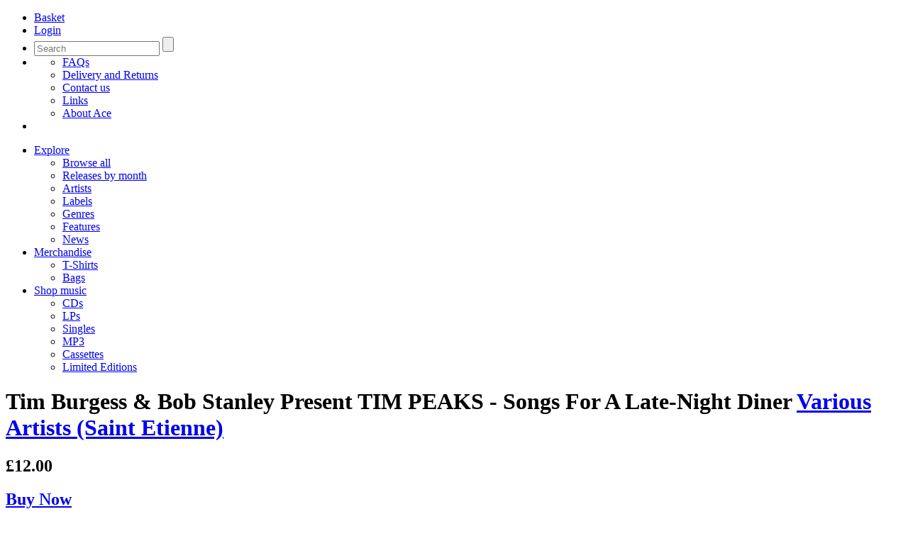

--- FILE ---
content_type: text/html; charset=UTF-8
request_url: https://www.acerecords.co.uk/tim-burgess-bob-stanley-present-tim-peaks-songs-for-a-late-night-diner
body_size: 10880
content:

<!DOCTYPE html>
<!--[if lte IE 8 ]> <html class="oldie"> <![endif]-->
<!--[if (gt IE 9)|!(IE)]><!--> <html> <!--<![endif]-->
	<head>
		<meta charset="utf-8">
		<title>Various Artists (Saint Etienne) - Tim Burgess & Bob Stanley Present TIM PEAKS - Songs For A Late-Night Diner - Ace Records</title>
		<meta name="author" content="Ace Records">
		<meta name="description" content="Tim Burgess & Bob Stanley Present TIM PEAKS - Songs For A Late-Night Diner by Various Artists (Saint Etienne) on Ace Records">
		<meta name="keywords" content="Various Artists (Saint Etienne),Pop,Ace Records">
		
		<meta property="og:title" content="Tim Burgess & Bob Stanley Present TIM PEAKS - Songs For A Late-Night Diner">
		<meta property="og:site_name" content="Ace Records">
		<meta property="og:url" content="">
		<meta property="og:description" content="by Various Artists (Saint Etienne) on Ace Records">
		<meta property="og:image" content="https://www.acerecords.co.uk/cache/images/CDCHD-1555-gwenno-LP_1200_1200.jpg">
		<meta property="article:publisher" content="https://www.facebook.com/acerecordsltd">

		<meta name="twitter:card" content="summary_large_image">
		<meta name="twitter:site" content="@AceRecordsLtd">
		<meta name="twitter:title" content="Tim Burgess & Bob Stanley Present TIM PEAKS - Songs For A Late-Night Diner">
		<meta name="twitter:description" content="by Various Artists (Saint Etienne) on Ace Records">
		<meta name="twitter:creator" content="@AceRecordsLtd">
		<meta name="twitter:image:src" content="https://www.acerecords.co.uk/cache/images/CDCHD-1555-gwenno-LP_1200_1200.jpg">
		
		
		
		
<meta http-equiv="X-UA-Compatible" content="IE=Edge"/>
<meta name="viewport" content="width=device-width,initial-scale=1, maximum-scale=1, user-scalable=no" > 
<link rel="stylesheet" href="/layout/css/style.css?v=2.7">
<link rel="alternate" type="application/rss+xml" title="Acerecords" href="/news.rss">

	</head>
	
	<body>
		
		
<header>
<div class="wrapper">
	<a href="/" title="Ace Records" id="logo"></a>
	<nav id="user-menu">
		<ul>
			<li class="basket">
						<a href="/basket"><span>Basket</span></a>
					</li>
			<li class="login"><a href="/saved-items"><span>Login</span></a></li>
			<li class="search">
				<a href="#"></a>
				<form  method="get" action="/search">
					<input type="search" class="text" name="query" placeholder="Search" />
					<input type="submit" class="btn" />
					<span id="clear"></span>
				</form>
			</li>
			<li class="help"><a href="#"></a><ul><li><a href="/faqs">FAQs</a></li><li><a href="/pages/delivery-and-returns">Delivery and Returns</a></li><li><a href="/pages/contact">Contact us</a></li><li><a href="/links/record-stores-in-the-uk">Links</a></li><li><a href="/about-us">About Ace</a></li></ul></li>
			<li id="mt">
				<a href="#"></a>
			</li>
		</ul> 
	</nav>

	<nav id="main-menu">
		<ul>
			<li><a href="#">Explore</a><ul><li><a href="/browse/explore">Browse all</a></li><li><a href="/browse/releases">Releases by month</a></li><li><a href="/browse/artists">Artists</a></li><li><a href="/browse/labels">Labels</a></li><li><a href="/browse/genres">Genres</a></li><li><a href="/features">Features</a></li><li><a href="/news">News</a></li></ul></li><li><a href="#">Merchandise</a><ul><li><a href="/browse/explore?f=f&v=TS&cf">T-Shirts</a></li><li><a href="/browse/explore?f=f&v=CB&cf">Bags</a></li></ul></li><li><a href="#">Shop music</a><ul><li><a href="/browse/explore?f=f&v=CD&cf">CDs</a></li><li><a href="/browse/explore?f=f&v=LP&cf">LPs</a></li><li><a href='/browse/explore?f=f&v=7"&cf'>Singles</a></li><li><a href="/browse/explore?f=f&v=MP3&cf">MP3</a></li><li><a href="/browse/explore?f=f&v=MC&cf">Cassettes</a></li><li><a href="/browse/explore?f=ft&v=Limited Edition&cf">Limited Editions</a></li></ul></li>
		</ul>
	</nav>
</div>
</header>
<!--/.head -->

		
		<div class="wrapper">
			<div class="box box-top">
				<div class="grid grid-11 grid-t-9">
					<div class="box-title">
						<h1>
							Tim Burgess & Bob Stanley Present TIM PEAKS - Songs For A Late-Night Diner
							<span><a href="various-artists-saint-etienne">Various Artists (Saint Etienne)</a></span>
						</h1>
						<h2> £12.00</h2>
					</div>
				</div>
				<div class="grid grid-4 grid-t-6 right" id="buy-button">
					<a href="/basket/add?product=5762" class="box-button buy">
												<h2>Buy Now</h2>
												
												<div class="button next"></div>
											</a>
					<p class="buy-links"><a href="/saved-items/add?product=5762">Save item</a> </p>
				</div>
			</div>
			<div class="content-main">
				<div class="content top">
					<div class="grid grid-7" id="detail-carousel-container"> 
						<div id="detail-carousel">
										<div id="detail-bg">
											<div class="carousel-image">
												<ul id="carousel-images" class="owl-carousel">
<li><img src="/cache/images/CDCHD-1555_500_500.jpg"
						srcset="/cache/images/CDCHD-1555_500_500.jpg 500w,
						/cache/images/CDCHD-1555_700_700.jpg 700w,
						/cache/images/CDCHD-1555_1200_1200.jpg 1200w"
						sizes="(min-width: 750px) 43vw, 93vw"
						alt="Tim Burgess &amp; Bob Stanley Present TIM PEAKS - Songs For A Late-Night Diner"
						data-full-size="/cache/images//cache/images/CDCHD-1555_1200_1200.jpg"
						/></li><li><img src="/cache/images/CDCHD-1555-dean-mcph_500_500.jpg"
						srcset="/cache/images/CDCHD-1555-dean-mcph_500_500.jpg 500w,
						/cache/images/CDCHD-1555-dean-mcph_700_700.jpg 700w,
						/cache/images/CDCHD-1555-dean-mcph_1200_1200.jpg 1200w"
						sizes="(min-width: 750px) 43vw, 93vw"
						alt=""
						data-full-size="/cache/images//cache/images/CDCHD-1555-dean-mcph_1200_1200.jpg"
						/></li><li><img src="/cache/images/CDCHD-1555-birdie_500_500.jpg"
						srcset="/cache/images/CDCHD-1555-birdie_500_500.jpg 500w,
						/cache/images/CDCHD-1555-birdie_700_700.jpg 700w,
						/cache/images/CDCHD-1555-birdie_1200_1200.jpg 1200w"
						sizes="(min-width: 750px) 43vw, 93vw"
						alt=""
						data-full-size="/cache/images//cache/images/CDCHD-1555-birdie_1200_1200.jpg"
						/></li><li><img src="/cache/images/CDCHD-1555-galaxie-5_500_500.jpg"
						srcset="/cache/images/CDCHD-1555-galaxie-5_500_500.jpg 500w,
						/cache/images/CDCHD-1555-galaxie-5_700_700.jpg 700w,
						/cache/images/CDCHD-1555-galaxie-5_1200_1200.jpg 1200w"
						sizes="(min-width: 750px) 43vw, 93vw"
						alt=""
						data-full-size="/cache/images//cache/images/CDCHD-1555-galaxie-5_1200_1200.jpg"
						/></li><li><img src="/cache/images/CDCHD-1555-gnac_500_500.jpg"
						srcset="/cache/images/CDCHD-1555-gnac_500_500.jpg 500w,
						/cache/images/CDCHD-1555-gnac_700_700.jpg 700w,
						/cache/images/CDCHD-1555-gnac_1200_1200.jpg 1200w"
						sizes="(min-width: 750px) 43vw, 93vw"
						alt=""
						data-full-size="/cache/images//cache/images/CDCHD-1555-gnac_1200_1200.jpg"
						/></li><li><img src="/cache/images/CDCHD-1555-gwenno-LP_500_500.jpg"
						srcset="/cache/images/CDCHD-1555-gwenno-LP_500_500.jpg 500w,
						/cache/images/CDCHD-1555-gwenno-LP_700_700.jpg 700w,
						/cache/images/CDCHD-1555-gwenno-LP_1200_1200.jpg 1200w"
						sizes="(min-width: 750px) 43vw, 93vw"
						alt=""
						data-full-size="/cache/images//cache/images/CDCHD-1555-gwenno-LP_1200_1200.jpg"
						/></li></ul>
										<a href="#" id="open-gallery" class="button zoom"></a>
										<a href="#" id="close-gallery" class="button-link">Close <span class="close"></span></a>
										</div>
						<div class="carousel-thumbs"><ul id="carousel-images-thumbs" class="owl-carousel"><li data-owl-show="0"  class="synced">
											<img src="/cache/images/CDCHD-1555_154_154.jpg" alt="Tim Burgess &amp; Bob Stanley Present TIM PEAKS - Songs For A Late-Night Diner" data-caption="Tim Burgess &amp; Bob Stanley Present TIM PEAKS - Songs For A Late-Night Diner" />
										</li><li data-owl-show="1" >
											<img src="/cache/images/CDCHD-1555-dean-mcph_154_154.jpg" alt="" data-caption="" />
										</li><li data-owl-show="2" >
											<img src="/cache/images/CDCHD-1555-birdie_154_154.jpg" alt="" data-caption="" />
										</li><li data-owl-show="3" >
											<img src="/cache/images/CDCHD-1555-galaxie-5_154_154.jpg" alt="" data-caption="" />
										</li><li data-owl-show="4" >
											<img src="/cache/images/CDCHD-1555-gnac_154_154.jpg" alt="" data-caption="" />
										</li><li data-owl-show="5" >
											<img src="/cache/images/CDCHD-1555-gwenno-LP_154_154.jpg" alt="" data-caption="" />
										</li></ul></div></div></div>
					</div>
					<div class="grid grid-7 right">
						
						<dl class="info">
							<dt>Genre:</dt>
							<dd><a href="/pop-rock-n-roll/10">Pop</a></dd>
							<dt>Label:</dt>
							<dd><a href="/ace-records-label">Ace Records</a></dd>
							
							<dt>Format:</dt><dd>CD</dd><dt>Catalogue Id:</dt><dd>CDCHD 1555</dd>
						</dl>
						<p>This product is also available in these versions:<br><a href="/tim-burgess-bob-stanley-present-tim-peaks-songs-for-a-late-night-diner-1">Tim Burgess & Bob Stanley Present TIM PEAKS - Songs For A Late-Night Diner, LP (£30.00)</a><br></p>
						<div data-block="true" data-editor="kbvu" data-offset-key="de1fi-0-0">

							<div class="_1mf _1mj" data-offset-key="de1fi-0-0" >
								<article class="read-more" data-visible-items="1">
									<p><strong>The Pacific North West and the English North West are damp, mossy, riddled with steep, unexpected valleys, dotted with abandoned mills, and frequently cloaked in mist. Most of the year you’d be wise to wear waterproofs. David Lynch set Twin Peaks in the former; it’s not a great leap to imagine it being re-cast and set in the latter. Paddy Considine would probably be involved; Yorkshire Tea, too. As for the soundtrack? Well, that’s what this album is about. </strong></p>
<p>Tim Burgess grew up in Northwich, Cheshire, and that’s where I first him, on the terraces at Witton Albion FC just about 30 years ago. I was writing about new Manchester bands for Melody Maker, and Tim was emphasising, rightly, that he was from a town near Manchester, but not Manchester. Northwich is a most unusual town in that it is built on salt – not surface sea salt like Maldon, but Siberian-style underground salt. Houses occasionally collapse into the soft, salt mine shafts underneath. I find this fascinating, but Tim and I have never talked about it, because we are usually talking about our shared love of old records, with Factory Records a recurring theme, or Twin Peaks, which both of us consider to be the greatest TV series ever made.</p>
<p>We also share a love of cafés, but here we differ because Tim has gone the extra mile and set up the Tim Peaks Diner, which moves from festival to festival, combining tea, coffee and music. This, then, is a soundtrack for the Tim Peaks Diner at dusk, maybe just a couple of tables occupied. As it’s imaginary, I’d like to think Peggy Lipton could still be working there. Maybe her beau Everett McGill has popped in at the end of the day, ordered coffee and a slice of pie, and put a couple of quid in the Wurlitzer 2000 jukebox. Outside, the mists are rising and the rain is falling.</p>
<p>I grew up in Croydon which, musically, had no-one but the Damned to be proud of. ‘Happy Talk’ reaching #1 in 1982 gave the town a gentle glow for a couple of weeks, but it was still slightly embarrassing compared to the contemporaneous music coming out of Manchester, Sheffield, Liverpool and the towns in between. Music aside, my other late teens obsession was British New Wave cinema – almost always shot in the north – and the novels of Keith Waterhouse, Alan Sillitoe, Barry Hines and Stan Barstow. I felt like I was living in the wrong place, although I had no family connection with the north of England at all. I was imagining a north that spanned two very different times – the early 60s and the early 80s, the industrial and the post-industrial.</p>
<p>There was little heavy industry in Croydon, but we did have the first iron railway, a semi-abandoned airport, a bizarre number of derelict mental hospitals, and the sharp topography of the North Downs close by. If I squinted, I could imagine myself amid the mills of the north. Eventually, I went on a youth hostelling holiday with my friend Pete Wiggs, both heading north of London for the first time in our lives. We found the HQ of The Fall Foundation on Bury New Road in Manchester, just south of the group’s semi-mythical Prestwich locale. We saw Pete Burns on his way to work in Probe Records, Liverpool, with bells on his cape that dragged along the ground behind him (yes, he looked terrifying). We stood outside the Hacienda, but didn’t go in.</p>
<p>Tony Wilson once described the Fall as “urban folk music”. He was right, although there’s a strong argument that with Factory Records he created something that also explored the geography, topography and myth of Manchester and beyond. Listening to the Royal Family &amp; the Poor, or Stockholm Monsters, or (especially) Durutti Column, I’m further up the Bury New Road, out towards Rawtenstall, Barnoldswick, the home of the Pendle witches; or I’m over Saddleworth Moors, in West Yorkshire, down into Crag Vale with its murderous coiners, an 18th century analogy to Jean and Jacques Renault.</p>
<p>This is a soundtrack for a mythical café in a mythical north, so not everything here needs to have been released by Factory, or originated in the north west, it just needs the right feel, the right temperature. It’s quite likely that our parallel-world David Lynch might want to set his show in the equally damp, equally green valleys of South Wales, which is reason enough to include minimal miniatures by Young Marble Giants and the Gist, as well as Gwenno’s ice crystal electronica. Not that the music needs to originate from Britain at all – there are tracks here from Sweden, New Zealand and the US too; it’s a fictional show, and a fictional venue after all. The music here spans more than three decades – does this diner exist in the present day, or the past? Does this even matter? Order another Tim Peaks coffee. There’s no clock on the wall. It’s cold outside. Stay awhile.</p>
<p><strong>BOB STANLEY</strong></p>
								</article>
							</div>
							
<h4>Share</h4>
<ul class="social-icons">
  <li class="share-icon"><a onclick="return popitup('http://www.facebook.com/sharer.php?u=https%3A%2F%2Fwww.acerecords.co.uk%2Ftim-burgess-bob-stanley-present-tim-peaks-songs-for-a-late-night-diner')"><img src="/layout/img-new/fb-share@2x.png" width="40"></a></li>
  <li class="share-icon mod-twitter"><a onclick="return popitup('https://twitter.com/intent/tweet?url=https%3A%2F%2Fwww.acerecords.co.uk%2Ftim-burgess-bob-stanley-present-tim-peaks-songs-for-a-late-night-diner')"><img src="/layout/img-new/twitter-share@2x.png" width="40"></a></li>
  <li class="share-icon"><a onclick="return popitup('https://www.pinterest.com/pin/create/button/?url=https%3A%2F%2Fwww.acerecords.co.uk%2Ftim-burgess-bob-stanley-present-tim-peaks-songs-for-a-late-night-diner')"><img src="/layout/img-new/pinterest-share@2x.png" width="40"></a></li>
</ul>

						</div>
					</div>
				</div>					
				<div class="content release-content">
					
					<div class="accordion">
						<div class="ahead">
							<h3>Track listing</h3>
							<a href="#" class="button-link"><strong data-show-text="Show" data-hide-text="Hide">Show </strong><span class="zoom"></span></a> 
						</div>
						<div class="abody">
							<article id="track-listing">
								<div class="row"><div class="track-listing"><h4>Side 1</h4><ul class="track cf"><li>
							<strong>01</strong>
							<a href="/docs/CDCHD_1555/CDCHD_1555-1-1.mp3" class="button play-grey audio">Preview <span class="button preview"></span></a>
							<em>Choci Loni - Young Marble Giants</em> 
							<p></p>
							
						</li><li>
							<strong>02</strong>
							<a href="/docs/CDCHD_1555/CDCHD_1555-1-2.mp3" class="button play-grey audio">Preview <span class="button preview"></span></a>
							<em>House With A Hundred Rooms - The Chills</em> 
							<p></p>
							
						</li><li>
							<strong>03</strong>
							<a href="/docs/CDCHD_1555/CDCHD_1555-1-3.mp3" class="button play-grey audio">Preview <span class="button preview"></span></a>
							<em>Lips That Would Kiss (Form Prayers To Broken Stone) - Durutti Column</em> 
							<p></p>
							
						</li><li>
							<strong>04</strong>
							<a href="/docs/CDCHD_1555/CDCHD_1555-1-4.mp3" class="button play-grey audio">Preview <span class="button preview"></span></a>
							<em>Yanks - The Gist</em> 
							<p></p>
							
						</li><li>
							<strong>05</strong>
							<a href="/docs/CDCHD_1555/CDCHD_1555-1-5.mp3" class="button play-grey audio">Preview <span class="button preview"></span></a>
							<em>Hunros (A Dream) - Gwenno</em> 
							<p></p>
							
						</li><li>
							<strong>06</strong>
							<a href="/docs/CDCHD_1555/CDCHD_1555-1-6.mp3" class="button play-grey audio">Preview <span class="button preview"></span></a>
							<em>I Had To Say This - The Clientele</em> 
							<p></p>
							
						</li><li>
							<strong>07</strong>
							<a href="/docs/CDCHD_1555/CDCHD_1555-1-7.mp3" class="button play-grey audio">Preview <span class="button preview"></span></a>
							<em>I Love You (Restrained In A Moment) - The Royal Family & The Poor</em> 
							<p></p>
							
						</li><li>
							<strong>08</strong>
							<a href="/docs/CDCHD_1555/CDCHD_1555-1-8.mp3" class="button play-grey audio">Preview <span class="button preview"></span></a>
							<em>Betty's Lament - Isan</em> 
							<p></p>
							
						</li><li>
							<strong>09</strong>
							<a href="/docs/CDCHD_1555/CDCHD_1555-1-9.mp3" class="button play-grey audio">Preview <span class="button preview"></span></a>
							<em>Slow Motion - Jane Weaver</em> 
							<p></p>
							
						</li><li>
							<strong>10</strong>
							<a href="/docs/CDCHD_1555/CDCHD_1555-1-10.mp3" class="button play-grey audio">Preview <span class="button preview"></span></a>
							<em>Fuel - Echo & The Bunnymen</em> 
							<p></p>
							
						</li><li>
							<strong>11</strong>
							<a href="/docs/CDCHD_1555/CDCHD_1555-1-11.mp3" class="button play-grey audio">Preview <span class="button preview"></span></a>
							<em>Flowers - Galaxie 500</em> 
							<p></p>
							
						</li><li>
							<strong>12</strong>
							<a href="/docs/CDCHD_1555/CDCHD_1555-1-12.mp3" class="button play-grey audio">Preview <span class="button preview"></span></a>
							<em>The Broken Fall - Gnac</em> 
							<p></p>
							
						</li><li>
							<strong>13</strong>
							<a href="/docs/CDCHD_1555/CDCHD_1555-1-13.mp3" class="button play-grey audio">Preview <span class="button preview"></span></a>
							<em>Blue Dress - Birdie</em> 
							<p></p>
							
						</li><li>
							<strong>14</strong>
							<a href="/docs/CDCHD_1555/CDCHD_1555-1-14.mp3" class="button play-grey audio">Preview <span class="button preview"></span></a>
							<em>Dog - El Perro Del Mar</em> 
							<p></p>
							
						</li><li>
							<strong>15</strong>
							<a href="/docs/CDCHD_1555/CDCHD_1555-1-15.mp3" class="button play-grey audio">Preview <span class="button preview"></span></a>
							<em>Fairy Tales - Stockholm Monsters</em> 
							<p></p>
							
						</li><li>
							<strong>16</strong>
							<a href="/docs/CDCHD_1555/CDCHD_1555-1-16.mp3" class="button play-grey audio">Preview <span class="button preview"></span></a>
							<em>Different Now - Chastity Belt</em> 
							<p></p>
							
						</li><li>
							<strong>17</strong>
							<a href="/docs/CDCHD_1555/CDCHD_1555-1-17.mp3" class="button play-grey audio">Preview <span class="button preview"></span></a>
							<em>A Year With No Head - Blue Orchids</em> 
							<p></p>
							
						</li><li>
							<strong>18</strong>
							<a href="/docs/CDCHD_1555/CDCHD_1555-1-18.mp3" class="button play-grey audio">Preview <span class="button preview"></span></a>
							<em>Ten Years - Bracken</em> 
							<p></p>
							
						</li><li>
							<strong>19</strong>
							<a href="/docs/CDCHD_1555/CDCHD_1555-1-19.mp3" class="button play-grey audio">Preview <span class="button preview"></span></a>
							<em>Sheila - She Beats In My Heart - The Fates</em> 
							<p></p>
							
						</li><li>
							<strong>20</strong>
							<a href="/docs/CDCHD_1555/CDCHD_1555-1-20.mp3" class="button play-grey audio">Preview <span class="button preview"></span></a>
							<em>Sky Burial - Dean McPhee</em> 
							<p></p>
							
						</li></ul></div>
							</article>
						</div>
					</div>
				
					<div class="accordion">
						<div class="ahead">
							<h3>Delivery &amp; Returns</h3>
							<a href="#" class="button-link"><strong data-show-text="Show" data-hide-text="Hide">Show </strong><span class="zoom"></span></a> 
						</div>
						<div class="abody">
							<article class="grid-8 grid-t-12"> 
			
								<p>We now charge postage to UK addresses at cost price. For all other territories packaging is free and postage is charged on a weight basis.</p>	
								<p>We use Royal Mail Tracked 48 for UK deliveries and DPD for all other territories. You may cancel your order at any time prior to your order being dispatched by emailing us at <a href="&#109;&#097;i&#108;&#116;o&#058;&#111;&#114;&#100;&#101;&#114;&#115;&#064;&#097;&#099;&#101;&#114;&#101;&#099;&#111;&#114;&#100;&#115;&#046;&#099;&#111;&#109;">&#111;&#114;&#100;&#101;&#114;&#115;&#064;&#097;&#099;&#101;&#114;&#101;&#099;&#111;&#114;&#100;&#115;&#046;&#099;&#111;&#109;</a> ensuring that you quote your name, address and order reference number or by telephoning +44 (0) 208 453 1311 between 9am and 5pm GMT/BST, Monday to Friday. Please note: As music downloads are dispatched immediately after purchase, there is no possibility of cancelling these orders.</p>
								<p>In the event that any products supplied to you by us are damaged or defective, we agree to replace or repair the damaged or defective products or refund the amount you paid for such goods (including postage & packaging) providing you notify us (either via post at or e-mail: <a href="&#109;&#097;i&#108;&#116;o&#058;&#111;&#114;&#100;&#101;&#114;&#115;&#064;&#097;&#099;&#101;&#114;&#101;&#099;&#111;&#114;&#100;&#115;&#046;&#099;&#111;&#109;">&#111;&#114;&#100;&#101;&#114;&#115;&#064;&#097;&#099;&#101;&#114;&#101;&#099;&#111;&#114;&#100;&#115;&#046;&#099;&#111;&#109;</a>) and return the goods within 28 days of purchase. Physical goods should be sent back to us in the same condition you received them to: "Returns" Bus Stop Mail Order Ltd, Such Close, Letchworth Garden City, SG6 1JF. Music downloads should be returned to us via the e-mail address above including a copy of your notification.</p>
								<p>You have the right to cancel your order within seven days of purchase, or seven days of receipt of the goods (whichever is the longer). If you choose to cancel your order, full payment will be returned to you. Returned items should be sent to: “Returns” c/o Bus Stop Mail Order Ltd, Ace Records Ltd, Such Close, Letchworth Garden City, SG6 1JF. Music downloads should be returned to us via the email address: <a href="&#109;&#097;i&#108;&#116;o&#058;&#111;&#114;&#100;&#101;&#114;&#115;&#064;&#097;&#099;&#101;&#114;&#101;&#099;&#111;&#114;&#100;&#115;&#046;&#099;&#111;&#109;">&#111;&#114;&#100;&#101;&#114;&#115;&#064;&#097;&#099;&#101;&#114;&#101;&#099;&#111;&#114;&#100;&#115;&#046;&#099;&#111;&#109;</a> including a copy of your notice of cancellation and order number.</p>
							
							</article>					
						</div>
					</div>
					
					<div class="accordion">
						<div class="ahead">
							<h3>Customer reviews</h3>
							<a href="#" class="button-link"><strong data-show-text="Show" data-hide-text="Hide">Show </strong><span class="zoom"></span></a> 
						</div>
						<div class="abody" id="customer-reviews"> 
							<article class="grid-8 grid-t-12"> 
								<div id="disqus_thread"></div>
									<noscript>Please enable JavaScript to view the <a href="http://disqus.com/?ref_noscript">comments powered by Disqus.</a></noscript>
									<a href="http://disqus.com" class="dsq-brlink">comments powered by <span class="logo-disqus">Disqus</span></a>
								</div>
								
							</article>
						</div>
					</div>
					
				</div><!-- .content -->					
				
			</div>
				
		</div>
		
		<!-- Related products module -->
		<div class="mod dark"><div class="content-head"><h1>Related products</h1></div><div class="content-main"><ul class="items five bb"><li>
							<a href="london-a-to-z">
								<img src="/cache/images/CDTOP-1638-London-A-_205_205.jpg"
							srcset="/cache/images/CDTOP-1638-London-A-_205_205.jpg 205w,
							/cache/images/CDTOP-1638-London-A-_410_410.jpg 410w,
							/cache/images/CDTOP-1638-London-A-_660_660.jpg 660w"
							sizes="(min-width: 1024px) 20vw, (min-width: 750px) 33vw, 50vw"
							alt="London A To Z" />
								<h3 data-productgroup="0">London A To Z</h3>
								<p>Eclectic</p>
								<p class="artist">Various Artists (Saint Etienne)</p>
								<p>CD £13.00</p>
							</a>
						</li><li>
							<a href="folk-funk-beyond-the-arrangements-of-john-cameron">
								<img src="/cache/images/CDTOP-1631-JOHN-CAME_205_205.jpg"
							srcset="/cache/images/CDTOP-1631-JOHN-CAME_205_205.jpg 205w,
							/cache/images/CDTOP-1631-JOHN-CAME_410_410.jpg 410w,
							/cache/images/CDTOP-1631-JOHN-CAME_660_660.jpg 660w"
							sizes="(min-width: 1024px) 20vw, (min-width: 750px) 33vw, 50vw"
							alt="Folk, Funk & Beyond - The Arrangements Of John Cameron" />
								<h3 data-productgroup="0">Folk, Funk & Beyond - The Arrangements Of John Cameron</h3>
								<p>Eclectic</p>
								<p class="artist">Various Artists (Saint Etienne)</p>
								<p>CD £13.00</p>
							</a>
						</li><li>
							<a href="winter-of-discontent">
								<img src="/cache/images/XXQLP2-097-Winter-Of_205_205.jpg"
							srcset="/cache/images/XXQLP2-097-Winter-Of_205_205.jpg 205w,
							/cache/images/XXQLP2-097-Winter-Of_410_410.jpg 410w,
							/cache/images/XXQLP2-097-Winter-Of_660_660.jpg 660w"
							sizes="(min-width: 1024px) 20vw, (min-width: 750px) 33vw, 50vw"
							alt="Winter Of Discontent" />
								<h3 data-productgroup="2107">Winter Of Discontent</h3>
								<p>Eclectic</p>
								<p class="artist">Various Artists (Saint Etienne)</p>
								<p>LP £30.00</p>
							</a>
						</li><li>
							<a href="choctaw-ridge-new-fables-of-the-american-south-1968-1973">
								<img src="/cache/images/XXQLP2-078-Choctaw-R_205_205.jpg"
							srcset="/cache/images/XXQLP2-078-Choctaw-R_205_205.jpg 205w,
							/cache/images/XXQLP2-078-Choctaw-R_410_410.jpg 410w,
							/cache/images/XXQLP2-078-Choctaw-R_660_660.jpg 660w"
							sizes="(min-width: 1024px) 20vw, (min-width: 750px) 33vw, 50vw"
							alt="Choctaw Ridge - New Fables of The American South 1968-1973" />
								<h3 data-productgroup="2063">Choctaw Ridge - New Fables of The American South 1968-1973</h3>
								<p>Country</p>
								<p class="artist">Various Artists (Saint Etienne)</p>
								<p>CD £12.00</p>
							</a>
						</li><li>
							<a href="tribal-rites-of-the-new-saturday-night-1">
								<img src="/cache/images/XXQLP2-119-TRIBAL-RI_205_205.jpg"
							srcset="/cache/images/XXQLP2-119-TRIBAL-RI_205_205.jpg 205w,
							/cache/images/XXQLP2-119-TRIBAL-RI_410_410.jpg 410w,
							/cache/images/XXQLP2-119-TRIBAL-RI_660_660.jpg 660w"
							sizes="(min-width: 1024px) 20vw, (min-width: 750px) 33vw, 50vw"
							alt="Tribal Rites Of The New Saturday Night" />
								<h3 data-productgroup="2137">Tribal Rites Of The New Saturday Night</h3>
								<p>Eclectic</p>
								<p class="artist">Various Artists (Saint Etienne)</p>
								<p>LP £30.00</p>
							</a>
						</li></ul></div></div></div>
		
		<div class="mod mid"><div class="content-head"><h1>Customers who bought this item also bought</h1><div class="content-main"><ul class="items five bb"><li>
							<a href="sophisticated-boom-boom-the-shadow-morton-story">
								<img src="/cache/images/CDTOP-1369_205_205.jpg"
							srcset="/cache/images/CDTOP-1369_205_205.jpg 205w,
							/cache/images/CDTOP-1369_410_410.jpg 410w,
							/cache/images/CDTOP-1369_660_660.jpg 660w"
							sizes="(min-width: 1024px) 20vw, (min-width: 750px) 33vw, 50vw"
							alt="Sophisticated Boom Boom! The Shadow Morton Story" />
								<h3 data-productgroup="0">Sophisticated Boom Boom! The Shadow Morton Story</h3>
								<p>Pop</p>
								<p class="artist">Various Artists (Producer Series)</p>
								<p>CD £13.00</p>
							</a>
						</li><li>
							<a href="sweet-things-from-the-ellie-greenwich-and-jeff-barry-songbook">
								<img src="/cache/images/CDCHD-1434_205_205.jpg"
							srcset="/cache/images/CDCHD-1434_205_205.jpg 205w,
							/cache/images/CDCHD-1434_410_410.jpg 410w,
							/cache/images/CDCHD-1434_660_660.jpg 660w"
							sizes="(min-width: 1024px) 20vw, (min-width: 750px) 33vw, 50vw"
							alt="Sweet Things From The Ellie Greenwich And Jeff Barry Songbook" />
								<h3 data-productgroup="0">Sweet Things From The Ellie Greenwich And Jeff Barry Songbook</h3>
								<p>Pop</p>
								<p class="artist">Various Artists (Songwriter Series)</p>
								<p>CD £12.00</p>
							</a>
						</li><li>
							<a href="hollywood-maverick-the-gary-s-paxton-story-mp3">
								<img src="/cache/images/Hollywood Maverick The Gary S Paxton Story-DVACHD-1073_205_205.jpg"
							srcset="/cache/images/Hollywood Maverick The Gary S Paxton Story-DVACHD-1073_205_205.jpg 205w,
							/cache/images/Hollywood Maverick The Gary S Paxton Story-DVACHD-1073_410_410.jpg 410w,
							/cache/images/Hollywood Maverick The Gary S Paxton Story-DVACHD-1073_660_660.jpg 660w"
							sizes="(min-width: 1024px) 20vw, (min-width: 750px) 33vw, 50vw"
							alt="Hollywood Maverick: The Gary S Paxton Story (MP3)" />
								<h3 data-productgroup="625">Hollywood Maverick: The Gary S Paxton Story (MP3)</h3>
								<p>Pop</p>
								<p class="artist">Various Artists (Producer Series)</p>
								<p>MP3 £7.99</p>
							</a>
						</li><li>
							<a href="bikini-atoll-expanded">
								<img src="/cache/images/CDWIKD-318_2_205_205.jpg"
							srcset="/cache/images/CDWIKD-318_2_205_205.jpg 205w,
							/cache/images/CDWIKD-318_2_410_410.jpg 410w,
							/cache/images/CDWIKD-318_2_660_660.jpg 660w"
							sizes="(min-width: 1024px) 20vw, (min-width: 750px) 33vw, 50vw"
							alt="Bikini Atoll Expanded" />
								<h3 data-productgroup="1143">Bikini Atoll Expanded</h3>
								<p>Pop</p>
								<p class="artist">Two Two</p>
								<p>CD £12.00</p>
							</a>
						</li><li>
							<a href="a-taste-of-tequilahats-off">
								<img src="/cache/images/CDBGPD-178_205_205.jpg"
							srcset="/cache/images/CDBGPD-178_205_205.jpg 205w,
							/cache/images/CDBGPD-178_410_410.jpg 410w,
							/cache/images/CDBGPD-178_660_660.jpg 660w"
							sizes="(min-width: 1024px) 20vw, (min-width: 750px) 33vw, 50vw"
							alt="A Taste Of Tequila/Hats Off" />
								<h3 data-productgroup="0">A Taste Of Tequila/Hats Off</h3>
								<p>Pop</p>
								<p class="artist">The Mariachi Brass! Featuring Chet Baker</p>
								<p>CD £12.00</p>
							</a>
						</li><li>
							<a href="jon-savages-1967-the-year-pop-divided">
								<img src="/cache/images/CDTOP2-1495_205_205.jpg"
							srcset="/cache/images/CDTOP2-1495_205_205.jpg 205w,
							/cache/images/CDTOP2-1495_410_410.jpg 410w,
							/cache/images/CDTOP2-1495_660_660.jpg 660w"
							sizes="(min-width: 1024px) 20vw, (min-width: 750px) 33vw, 50vw"
							alt="Jon Savage's 1967 - The Year Pop Divided" />
								<h3 data-productgroup="0">Jon Savage's 1967 - The Year Pop Divided</h3>
								<p>Pop</p>
								<p class="artist">Various Artists (Jon Savage)</p>
								<p>CD £19.38</p>
							</a>
						</li><li>
							<a href="here-today-the-songs-of-brian-wilson-1">
								<img src="/cache/images/XXQLP-042_205_205.jpg"
							srcset="/cache/images/XXQLP-042_205_205.jpg 205w,
							/cache/images/XXQLP-042_410_410.jpg 410w,
							/cache/images/XXQLP-042_660_660.jpg 660w"
							sizes="(min-width: 1024px) 20vw, (min-width: 750px) 33vw, 50vw"
							alt="Here Today! The Songs Of Brian Wilson" />
								<h3 data-productgroup="1431">Here Today! The Songs Of Brian Wilson</h3>
								<p>Pop</p>
								<p class="artist">Various Artists (Songwriter Series)</p>
								<p>LP £24.00</p>
							</a>
						</li><li>
							<a href="foolish-little-girlits-a-mad-mad-mad-mad-world">
								<img src="/cache/images/CDCHD-1227_205_205.jpg"
							srcset="/cache/images/CDCHD-1227_205_205.jpg 205w,
							/cache/images/CDCHD-1227_410_410.jpg 410w,
							/cache/images/CDCHD-1227_660_660.jpg 660w"
							sizes="(min-width: 1024px) 20vw, (min-width: 750px) 33vw, 50vw"
							alt="Foolish Little Girl/It's A Mad, Mad, Mad, Mad World" />
								<h3 data-productgroup="0">Foolish Little Girl/It's A Mad, Mad, Mad, Mad World</h3>
								<p>Pop</p>
								<p class="artist">The Shirelles</p>
								<p>CD £12.00</p>
							</a>
						</li><li>
							<a href="the-fabulous-chordettes">
								<img src="/cache/images/CDFAB-005_205_205.jpg"
							srcset="/cache/images/CDFAB-005_205_205.jpg 205w,
							/cache/images/CDFAB-005_410_410.jpg 410w,
							/cache/images/CDFAB-005_660_660.jpg 660w"
							sizes="(min-width: 1024px) 20vw, (min-width: 750px) 33vw, 50vw"
							alt="The Fabulous Chordettes" />
								<h3 data-productgroup="0">The Fabulous Chordettes</h3>
								<p>Pop</p>
								<p class="artist">The Chordettes</p>
								<p>CD £7.49</p>
							</a>
						</li><li>
							<a href="bob-stanley-pete-wiggs-present-state-of-the-union-the-american-dream-in-crisis-1">
								<img src="/cache/images/CDCHD-1533_205_205.jpg"
							srcset="/cache/images/CDCHD-1533_205_205.jpg 205w,
							/cache/images/CDCHD-1533_410_410.jpg 410w,
							/cache/images/CDCHD-1533_660_660.jpg 660w"
							sizes="(min-width: 1024px) 20vw, (min-width: 750px) 33vw, 50vw"
							alt="Bob Stanley & Pete Wiggs Present State Of The Union - The American Dream In Crisis" />
								<h3 data-productgroup="1618">Bob Stanley & Pete Wiggs Present State Of The Union - The American Dream In Crisis</h3>
								<p>Pop</p>
								<p class="artist">Various Artists (Saint Etienne)</p>
								<p>CD £12.00</p>
							</a>
						</li></ul></div></div></div>
		
		
		
<div class="m_cookie_notice fadeIn">
	<p>Please note our website uses cookies to improve your experience. 
	<a href="#" class="js-accept-cookies" onclick="consentGranted();">I understand.</a> 
	For more information see our <a href="/pages/privacy">Privacy Notice</a> &amp; <a href="/pages/privacy">Cookie Policy.</a></p>
</div>

<div class="foot">
	<ul class="foot-nav cf">
		<li>
			<h4>Customer services</h4>
			<ul>
				<li><a href="/faqs">FAQs</a></li>
				<li><a href="/pages/delivery-and-returns">Delivery and Returns</a></li>
				<li><a href="/pages/terms">Terms and Conditions</a></li>
				<li><a href="/pages/privacy">Privacy and Cookies</a></li>
			</ul>
		</li>
		<li>
			<h4>Music</h4>
			<ul>
				<li><a href="/browse/artists">Artists</a></li>
				<li><a href="/browse/labels">Labels</a></li>
				<li><a href="/browse/genres">Genre</a></li>
				<li><a href="/browse/releases">Releases by month</a></li>
			</ul>
		</li>
		<li>
			<h4>About</h4>
			<ul>
				<li><a href="/about-us/ace-history ">History</a></li>
				<li><a href="/about-us/staff">Staff profiles</a></li>
				<li><a href="/pages/contact">Contact us</a></li>
				<li><a href="/home/subscribe">Newsletter</a></li>
				<li><a href="/pages/company-information">Company information</a></li>
			</ul>
		</li>
		<li>
			<h4>Business</h4>
			<ul>
				<li><a href="/pages/royalties">Royalties</a></li>
				<li><a href="/pages/licensing-information">Licensing</a></li>
			</ul>
		</li>
	</ul>
	
	<div class="foot-bar">
		<p class="copy">
			<img src="/layout/img/template/payment-types.gif">
			<a href="https://www.worldpay.com" class="worldpay"><img src="/layout/img-new/worldpay.png"></a>
		</p>
		<nav class="social">
			<ul>
				<li class="copy">&copy; Ace <span>records 2012-2017</span></li>
				<li class="twr"><a href="https://twitter.com/AceRecordsLtd" title="Twitter"></a></li>
				<li class="fb"><a href="http://www.facebook.com/acerecordsltd" title="Facebook"></a></li>
			</ul>
		</nav>
	</div> 
	
</div><!-- /.foot -->

<div id="mobile-menu"></div>

<!-- JavaScript at the bottom for fast page loading -->
<script src="//ajax.googleapis.com/ajax/libs/jquery/1.8.3/jquery.min.js"></script>
<script src="/layout/js/vendor-min.js?v=2.19"></script>
<script src="/layout/js/main-min.js?v=2.38"></script>



<script>
// Define dataLayer and the gtag function.
window.dataLayer = window.dataLayer || [];
function gtag(){
	dataLayer.push(arguments);
}

// Set default consent to 'denied' as a placeholder
// Determine actual values based on your own requirements
gtag('consent', 'default', {
  'ad_storage': 'denied',
  'ad_user_data': 'denied',
  'ad_personalization': 'denied',
  'analytics_storage': 'denied'
});



</script>
<!-- Google tag (gtag.js) -->
<script async src="https://www.googletagmanager.com/gtag/js?id=G-ERPDP7JHY1">
</script>
<script>
  window.dataLayer = window.dataLayer || [];
  function gtag(){
	dataLayer.push(arguments);
}

  gtag('js', new Date());
  gtag('config', 'G-ERPDP7JHY1');
</script>

<!-- Create one update function for each consent parameter -->
<script>
  function consentGranted() {
    gtag('consent', 'update', {
      'analytics_storage': 'granted'
    });
  }
</script>



		<script type="text/javascript">

			var disqus_shortname = 'acerecords'; 
			/* * * DON'T EDIT BELOW THIS LINE * * */
			(function() {
				var dsq = document.createElement('script'); dsq.type = 'text/javascript'; dsq.async = true;
				dsq.src = 'https://' + disqus_shortname + '.disqus.com/embed.js';
				(document.getElementsByTagName('head')[0] || document.getElementsByTagName('body')[0]).appendChild(dsq);
			})();
		</script>
	
	<script type="text/javascript">var switchTo5x=true;</script>
	
	</body>
</html>
